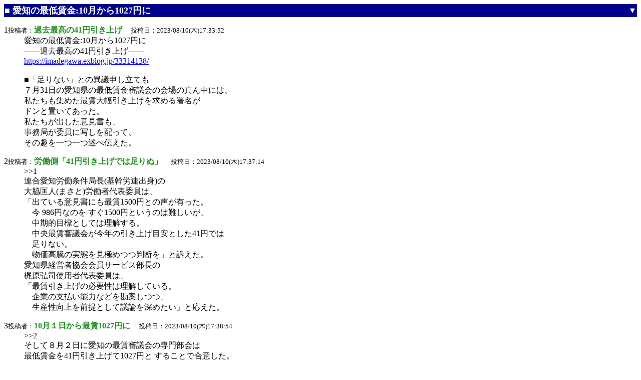

--- FILE ---
content_type: text/html; charset=Shift_JIS
request_url: http://www.mikawaban.com/r.php/main/230810173352/2-
body_size: 2580
content:
<html><head><meta http-equiv="Content-Type" content="text/html; charset=Shift_JIS"><title>愛知の最低賃金:10月から1027円に </title></head><table border=0 width=100% cellpadding=1 cellspacing=0 bgcolor="#00008b"><tr><td align=left><font size=+1 color=white><a href="../../../main/" style="text-decoration:none;"><font color=white>■</font></a> <b>愛知の最低賃金:10月から1027円に </b></font></td><td align=right><a href="#bottom" style="text-decoration:none;"><font size=3 color="#ffffff">▼</font></a></td></tr></table><dl><dt>1<font size=-1>投稿者：</font><font color=forestgreen><b>過去最高の41円引き上げ </b></font><font size=-1>　投稿日：2023/08/10(木)17:33:52</font><br /><dd>愛知の最低賃金:10月から1027円に<br />――過去最高の41円引き上げ――<br /><a href="https://imadegawa.exblog.jp/33314138/" target="_blank">https://imadegawa.exblog.jp/33314138/</a><br /><br />■「足りない」との異議申し立ても<br />７月31日の愛知県の最低賃金審議会の会場の真ん中には、<br />私たちも集めた最賃大幅引き上げを求める署名が<br />ドンと置いてあった。<br />私たちが出した意見書も、<br />事務局が委員に写しを配って、<br />その趣を一つ一つ述べ伝えた。 </dl>
<dl><dt>2<font size=-1>投稿者：</font><font color=forestgreen><b>労働側「41円引き上げでは足りぬ」 </b></font><font size=-1>　投稿日：2023/08/10(木)17:37:14</font><br /><dd>&gt;&gt;1<br />連合愛知労働条件局長(基幹労連出身)の<br />大脇匡人(まさと)労働者代表委員は、<br />「出ている意見書にも最賃1500円との声が有った。<br />　今 986円なのを すぐ1500円というのは難しいが、<br />　中期的目標としては理解する。<br />　中央最賃審議会が今年の引き上げ目安とした41円では<br />　足りない。<br />　物価高騰の実態を見極めつつ判断を」と訴えた。<br />愛知県経営者協会会員サービス部長の<br />梶原弘司使用者代表委員は、<br />「最賃引き上げの必要性は理解している。<br />　企業の支払い能力などを勘案しつつ、<br />　生産性向上を前提として議論を深めたい」と応えた。 </dl>
<dl><dt>3<font size=-1>投稿者：</font><font color=forestgreen><b>10月１日から最賃1027円に </b></font><font size=-1>　投稿日：2023/08/10(木)17:38:54</font><br /><dd>&gt;&gt;2<br />そして８月２日に愛知の最賃審議会の専門部会は<br />最低賃金を41円引き上げて1027円と することで合意した。<br />中央最賃審議会が目安として示していた<br />過去最高の引き上げ額だ。<br />　<br />次いで８月４日の愛知の最低賃金審議会の本審は、<br />最低賃金を41円引き上げて1027円と するよう<br />愛知労働局長に正式に答申した。<br />時給1027円という新しい最低賃金は<br />今年の10月１日から愛知県全域で用いるという。 </dl>
<dl><dt>4<font size=-1>投稿者：</font><font color=forestgreen><b>「審議員に非正規おらず」批判も </b></font><font size=-1>　投稿日：2023/08/10(木)17:40:49</font><br /><dd>&gt;&gt;3<br />大脇労働者代表委員は、<br />「物価高騰に歯止めが掛からない中で、<br />　明日の生活が どうなるかという労働者が居る。<br />　要求した額には結果として至らなかったが、<br />　最低賃金の過去最大の引き上げを<br />　速やかに実現することが出来た」と語った。<br />片や愛労連の竹内創(はじめ)事務局長は、<br />「審議会に非正規労働者が一人も居ない。<br />　私たちは非正規労働者を委員に推薦したが選ばれず、<br />　意見陳述も出来なかった。<br />　人間らしく暮らすには41円の引き上げでは足りない。<br />　最賃1500円への引き上げを求める」とした。<br />最低賃金引き上げに努めた全ての方々に敬意を表し、<br />これからも、<br />最低賃金大幅引き上げの闘いに私たちも力を尽くそう！ </dl>
<dl><dt>5<font size=-1>投稿者：</font><font color=forestgreen><b>最賃引き上げは非正規の「春闘」 </b></font><font size=-1>　投稿日：2023/08/10(木)17:43:19</font><br /><dd>&gt;4<br />■最賃闘争を大きく広げて強めよう<br />最低賃金の引き上げは、<br />会社に向かって声を上げにくい非正規雇用労働者にとって<br />まさしく「春闘」に当たる取り組みだ。<br />名古屋ふれあいユニオンは今年の春闘でも、<br />最低賃金の大幅引き上げを求める街頭行動や署名活動を<br />行なってきた。<br />こうした活動は「コミュニティ・ユニオン全国ネット」や<br />愛知春闘共闘と共に取り組んだものだ。<br />記録的な物価高騰で、<br />最低賃金で働く人の賃金引き上げは急務だが、<br />給料は黙っていては上がらない。 </dl>
<dl><dt>6<font size=-1>投稿者：</font><font color=forestgreen><b>最賃闘争を大きく広げて強めよう </b></font><font size=-1>　投稿日：2023/08/10(木)17:44:30</font><br /><dd>&gt;&gt;5<br />名古屋ふれあいユニオンの鶴丸周一郎運営委員長は、<br />「名古屋ふれあいユニオンには、<br />　最低賃金ギリギリの生活を している人が多く居る。<br />　そうした人たちは元々、<br />　食費を削ったり健康を害したりして暮らしてきた。<br />　皆さんの近くにも最低賃金の影響を受ける人が居る。<br />　最賃に関心を持ってほしい」と話した。<br />　<br />愛労連は、<br />「物価高騰の中、<br />　中央最賃審議会の引き上げ目安額41円では足りない。<br />　非正規雇用労働者の意見陳述を<br />　なぜ行なわせないのか」と語った。<br />道行く人々の関心は高い。<br />用意した800枚のチラシは全て配りきった。<br />不安定雇用労働者の因り所として<br />最低賃金の大幅引き上げに<br />これからも地域・全国の仲間と取り組み、<br />これを大きく広げていこう！ </dl>
<a name=bottom></a><form method=post action=../../../amezo.php><input type=hidden name=folder value=main><input type=hidden name=res value=230810173352>投稿者 <input type=text name=name size=20> メール <input type=text name=mail size=20><br /><textarea name=comm rows=4 cols=70 ></textarea><br /><input type=submit value="↑へのレスカキコ"><input type=hidden name=jcode value="あ"><font size=-1> <a href="../../../r.php/main/230810173352/6-">新着レス</a> <a href="../../../main/230810173352.html">レス全部を見る</a> <a href=../../../main/>掲示板に戻る</a> <a href="#top">上へ</a></font></form>
</html>